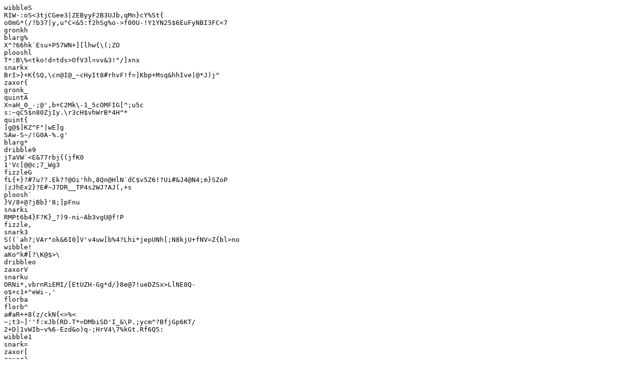

--- FILE ---
content_type: text/plain
request_url: https://findheim.at/de/l/baden-alland/haus/kaufen
body_size: 1719
content:
wibbleS
RIW-:oS<3tjCGee3|ZEByyF2B3UJb,qMn}cY%St{
o0mG*(/?b37|y,u"C<&5:f2hSg%o->f00U-!Y1YN25$6EuFyNBI3FC<7
gronkh
blarg%
X^?66hk`Esu+P57WN+][lhw{\(;ZO
plooshl
T*:B\%<tko!d=tds>OfV3l=vv&3!"/]xnx
snarkx
BrI>}+K{SQ,\cn@I@_~cHyIt8#rhvF!f=]Kbp+Msq&hhIve|@*J)j"
zaxor{
gronk_
quintA
X=aH_0_-;@',b+C2Mk\-1_5cOMFIG[^;u5c
s:~qC5$n80ZjIy.\r3cH$vhWrB*4H^*
quint{
]g@$]KZ^F"|wE]g
SAw-S~/!G0A-%.g'
blarg*
dribble9
jTaVW`<E&77rbj{(jfK0
1'Vc[@@c;7_Wg3
fizzleG
fL{+}?#7u??.Ek??@Oi'hh,8Qn@HlN`dC$v5Z6!?Ui#&J4@N4;m}SZoP
|zJhEx2}?E#~J7DR__TP4s2WJ?AJ(,+s
ploosh`
}V/8+@?jBb}'8;]pFnu
snarki
RMPt6b4}F?K}_?)9-ni~Ab3vgU@f!P
fizzle,
snark3
S((`ah?;VAr"ok&6I0]V'v4uw[b%4?Lhi*jepUNh[;N8kjU+fNV=Z{bl>no
wibble!
aKo^k#[?\K@$>\
dribbleo
zaxorV
snarku
ORNi*,vbrnRiEMI/[EtUZH-Gg*d/}8e@7!ueDZSx>LlNE0Q-
o$+c1+^eWi-,'
florba
florb^
a#aR++8(z/ckN{<>%<
~;t3~]''f:xJb(RD.T*=DMbiSD'I_&\P.;ycm^?BfjGp6KT/
2+D|1vWIb~v%6-Ezd&o)q-;HrV4\7%kGt.Rf6Q5:
wibble1
snark=
zaxor[
zaxor}
F5b/qEa`d,6u-%m%1R[$&]c^
"<iu~'=pc};HLbyqJP_j}"*
wibble\
<w}d#W'UqLB?(7KLE_74}U8IOFfYrM<b*la{~'QUS~lh`O
wibbleV
UA+jVG'VE*A[;PL&g0%^Qq]@~:5?6RyQQXK*@jks7EJ]+
zaxorz
W0hZ:j`I1sOSpjrxM!nn!;Nr.K>nwZN"jz}B9Rv
snark9
wibble$
zaxorp
``H6@9amE?0gp5uTM{f*%AXO>bW
kU/[tZJ7%JL&h7AWP)Vd#mmxl_&0LQ>%uBNhWc
JrBm0C-wW'Y\P8%W}LN&uduU!-+qT9hXx1Jqz(WLPbF8
florb)
E3J2UKS<Vx@'hQT}tGrAGVK0T}G,3V/mA.d1cVqHEW%LbqE*^aVT<%DzKXO
R7:X*J/tjylYmg7!PnZ?6z
snarkF
"LK9*m`x/DyPar
zaxorL
k`9!z.-p,O-Bd8\Ttn&x/u+ol9Ms[26}6?/EL7
plooshN
>(BJ4BR$15Vyam+_.
9$qJqg@_xOA6Rv,
SobE`N)@r.(uR&(/S{DMH4J2yh/N}1Y1!
gronk7
zaxorx
=SG7IP53<iF-Ux4kz@v&MTv&JNAl~TCD%TDl}EtCdu=c=L49\^v0"5abw7I
wibbleq
uX15=n#)dQ6ZxE
C-LrG^_bA`cs?5Ka":jv
[/4+ctAr*J]zG9gQ
florbE
Rd|kN}|E3v,6x|~Uv:bFdaMFe
zaxor_
dribbleW
:C+wm4r!2N'KCx1C.KbkQe\vx7IR,eR2I"Yvel!kyh2},33
plooshw
c8EJJTX7|ecwK}F^xl'Z%ch|pRQB""T~XF|ie0H:]{).[c(0Y@objv%
quintq
quintW
zaxorc
7)1=aLZDvmn'
dribbler
{Z`6:~$HC(5bfFL
/3-_RB\5TER"u
florbp
wibble)
gronkM
florbn
gronk^
gronk^
